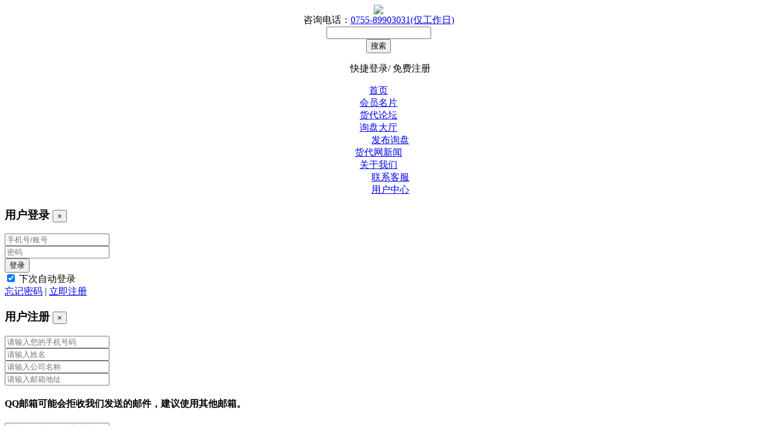

--- FILE ---
content_type: text/html;charset=utf-8
request_url: https://forwardernet.cn/showAr?id=1678166187176709
body_size: 15537
content:
<!DOCTYPE html PUBLIC "-//W3C//DTD XHTML 1.0 Transitional//EN" "http://www.w3.org/TR/xhtml1/DTD/xhtml1-transitional.dtd">
<html xmlns="http://www.w3.org/1999/xhtml">
<head>
    <meta charset="utf-8">
    <!--<meta http-equiv="X-UA-COMPATIBLE" CONTENT="IE=edge,chrome=1">
    <meta name="viewport" content="width=device-width,initial-scale=1,maximum-scale=1,user-scalable=no">-->
    <meta name="renderer" content="webkit" />
    <title>著名货代公司倒闭！亚洲顶级初创货代公司宣布关门停运！-货代网</title>
    <meta name="description" content="货代网是一个专业的货代报价平台，对接包含机场物流、外贸货运等全球货代和货主，由资深物流从业员设计，满足货主和货代之间的准确询价报价要求。涵盖全国海运，散货，空运，拖车，仓储等业务。用户间可以通过平台在线上发布询价和报价，不需要经平台交易，如接受报价就可以直接联系对方线下交易。不设会员制，不需会员费，更不需要年费。只需要一个货代币就可以发布报价或获取报价人详细联系方式。" />
    <meta name="keywords" content="著名货代公司倒闭！亚洲顶级初创货代公司宣布关门停运！,货代网" />
    <!-- Bootstrap -->
    <link href="https://cdn2.forwardernet.cn/assets/js/vendors/bootstrap/css/bootstrap.css" rel="stylesheet">
    <link href="https://cdn2.forwardernet.cn/assets/js/vendors/font-awesome/css/font-awesome.css" rel="stylesheet">
    <link rel="stylesheet" media="screen" href="https://cdn2.forwardernet.cn/assets/skin/pc_theme/defalut/css/index.css" />
    <link rel="stylesheet" media="screen" href="https://cdn2.forwardernet.cn/assets/skin/pc_theme/defalut/css/global.css?v=202203092" />
    <link rel="stylesheet" media="screen" href="https://cdn2.forwardernet.cn/assets/skin/pc_theme/defalut/css/editor.css" />
    <!-- <link rel="stylesheet" media="screen" href="https://cdn2.forwardernet.cn/assets/skin/pc_theme/defalut/css/articles.css" /> -->
    <link rel="stylesheet" media="screen" href="https://cdn2.forwardernet.cn/assets/skin/pc_theme/defalut/css/articles.css" />
    <link rel="stylesheet" media="screen" href="https://cdn2.forwardernet.cn/assets/js/vendors/baidu/share/css/jsmodern-1.1.1.min.css" />
    <!--<link type="text/css" rel="stylesheet" href="assets/js/vendors/cropper/cropper.min.css" />
    <link href="assets/js/vendors/jHsDate/css/jHsDate.css" type="text/css" rel="stylesheet" /> -->
    <!-- HTML5 shim and Respond.js for IE8 support of HTML5 elements and media queries -->
    <!-- WARNING: Respond.js doesn't work if you view the page via file:// -->
    <!--[if lt IE 9]>
    <script src="http://cdn.bootcss.com/html5shiv/3.7.2/html5shiv.min.js"></script>
    <script src="http://cdn.bootcss.com/respond.js/1.4.2/respond.min.js"></script>
    <![endif]-->
    <link type="image/x-icon" rel="icon" href="https://cdn2.forwardernet.cn/assets/images/favicon.ico" />
    <script type='text/javascript' src="https://cdn2.forwardernet.cn/assets/skin/pc_theme/defalut/js/sea.js"></script>
    <script type='text/javascript' src="https://cdn2.forwardernet.cn/assets/skin/pc_theme/defalut/js/sea.config.js"></script>
    <script type='text/javascript' src="https://cdn2.forwardernet.cn/assets/js/jquery.min.js"></script>
    <script type='text/javascript' src="https://cdn2.forwardernet.cn/assets/js/xjjs.js"></script>
    <script type='text/javascript' src="https://cdn2.forwardernet.cn/assets/js/jquery.deserialize.js"></script>
    <script type='text/javascript' src="https://cdn2.forwardernet.cn/assets/js/vendors/bootstrap/js/bootstrap.min.js"></script>
    <script type='text/javascript' src="https://cdn2.forwardernet.cn/assets/js/vendors/layui/layui.all.js"></script>
    <script type='text/javascript' src="https://cdn2.forwardernet.cn/assets/js/model.js"></script>
    <script type='text/javascript' src="https://cdn2.forwardernet.cn/assets/js/search.js"></script>
    <script type='text/javascript' src="https://cdn2.forwardernet.cn/assets/js/jquery.imgscroll.min.js"></script>
    <script type='text/javascript' src="https://cdn2.forwardernet.cn/assets/js/vendors/baidu/share/js/jquery-3.2.1.min.js"></script>
    <script type='text/javascript' src="https://cdn2.forwardernet.cn/assets/js/vendors/baidu/share/js/jsmodern-1.1.1.min.js"></script>
	<script type='text/javascript' src="https://cdn2.forwardernet.cn/assets/static/js/jquery.qrcode.min.js"></script>
    <script type='text/javascript' src="https://cdn2.forwardernet.cn/assets/js/global.js"></script>
    
</head>
<style type="text/css">
</style>
<body class="user-index">
<div class="top-common-nav header" style="text-align: center;">
	<nav class="">
		<div class="container">
			<div class="row headTop">
    <div class="col-sm-3 clear">
        <a href="/">
        <div class="logo">
            <img src="https://cdn2.forwardernet.cn/assets/skin/pc_theme/defalut/4.0/logo0527.png">
        </div>
        </a>
    </div>
    <div class="col-sm-9 clear">
        <div>
            <div class="row">
                <div class="hottel">
                    咨询电话：<a href="tel:075528288725">0755-89903031(仅工作日)</a>
                </div>
                <div class="search">
                        <div class="row search-modular">
                            <div class="search-input">
                                <input class="" id="sorttop" name="sort" value="" />
                            </div>
                            <div class="search-btn">
                                <button class="fa fa-search btn main-search item-button"
                                    type="text" onclick="searchall();">搜索</button>
                            </div>
                        </div>
                </div>

                <div class="user-center">
                    <ul class="user-center-menu">
                                    <a class="btn-default mr-3 showLogin" id="collect-button"
                                        data-toggle="modal" data-target="#login" role="button">快捷登录</a>/
                                    <a class="ml-3 showRegister" data-toggle="modal" data-target="#reg"
                                        role="button">免费注册</a>
                    </ul>
                    
                </div>
            </div>

        </div>
    </div>
</div>
<script type="text/javascript">
    function searchall() {
       var sorttop = $("#sorttop").val();
       window.location.href = "/tag/all/" +sorttop;
    }

</script><div class="col-xs-12 title_nav">
    <div class="title_nav4"><a href="/" target="_blank"><span>首页</span></a></div>
    <span class="title_navline"></span>
    <div class="title_nav4"><a href="/forwarderuserlist" target="_blank"><span>会员名片</span></a></div>
    <span class="title_navline"></span>
    <div class="title_nav4"><a href="/chatroom" target="_blank"><span>货代论坛</span></a></div>
    <span class="title_navline"></span>
    <div class="title_nav1">
        <dt><a href="/xunjiasearch?title=haiyunzg" target="_blank"><span>询盘大厅</span></a></dt>
        <dd><a href="/question/add" target="_blank"><span>发布询盘</span></a></dd>
    </div>
    <span class="title_navline"></span>
    <div class="title_nav4"><a href="/newslist" target="_blank"><span>货代网新闻</span></a></div>
    <span class="title_navline"></span>
    <div class="title_nav1">
        <dt><a href="/aboutUs" target="_blank">关于我们</a></dt>
        <dd><a href="/contactService"><span>联系客服</span></a></dd>
    </div>
    <span class="title_navline"></span>
    <!-- 
    <div class="title_nav2">
        <dt></dt>
        <dd><a href="/ucenter/wxscanpay" target="_blank"><span>购买会籍</span></a></dd>
    </div>
    <span class="title_navline"></span> -->
    
    <div class="title_nav1">
        <!-- <dt><a href="/ucenter/wxscanpay" target="_blank"><span>购买付费会员</span></a></dt> -->
        <dd><a href="/ucenter/account/" target="_blank"><span>用户中心</span></a></dd>
    </div>
</div>		</div>
	</nav>
</div>
<div class="modal fade login"  data-backdrop="false"  data-backdrop="false" id="loginModal">
        <div class="modal-dialog login animated">
            <div class="modal-content loginBox1">
                <div class="modal-header">
                    <h3 class="text-center">用户登录
                    <button type="button" class="close" data-dismiss="modal" aria-hidden="true">&times;</button></h3>
                </div>
                <div class="modal-body">
                    <div class="box">
                        <div class="content">
                            <div class="form">
                                    <form role="form" id="myloginForm" name="loginForm" action="/ucenter/ajaxlogin" method="POST" onsubmit="return false;">
                                        <input type="hidden" name="redirectUrl" value="">
                                        <div class="form-group ">
                                            <input type="text" class="form-control" name="username"  required placeholder="手机号/账号" value="" >
                                        </div>
                                        <div class="form-group ">
                                            <input type="password" class="form-control" name="password" required placeholder="密码">
                                        </div>
                                        <div class="form-group ">
                                            <div class="verify-wrap" id="verify-wrap2"></div>
                                            </div>
                                        <div class="form-group">
                                              <button type="submit" id="login-btn" class="btn btn-primary btn-block btn-lg">登录</button>
                                        </div>
                                        <div class="form-group clearfix">
                                            <div class="checkbox pull-left">
                                               <div class="checkbox icheck-primary">
                                                  <input type="checkbox" checked id="primary" />
                                                  <label for="primary">下次自动登录</label>
                                            </div>
                                            </div>
                                            <div class="pull-right logonhandover pl20 pr20"><a class="showForget" href="#">忘记密码</a> | <a class="showRegister" href="#">立即注册</a></div>
                                        </div>
                                    </form>
                            </div>
                        </div>
                    </div>
                </div>
            </div>
            <div class="modal-content registerBox">
                <div class="modal-header">
                    <h3 class="text-center">用户注册
                    <button type="button" class="close" data-dismiss="modal" aria-hidden="true">&times;</button></h3>
                </div>
                <div class="modal-body">
         
                <div class="box bg-white login-wrap content " data-backdrop="false" >
                <h1 class="h4 text-center text-muted login-title" style="display:none;">创建新账号</h1>
                <form role="form" id="registerForm" action="/member/addUser.json" method="post" onsubmit="return false;">
                    <input type="hidden" name="invite" value="">
                    <div class="form-group ">
                        <input type="text" class="form-control" name="username" id="phoneNumber" value="" required placeholder="请输入您的手机号码" >
                    </div>
                    <div class="form-group">
                        <input  class="form-control" name="nickName" id="nickName" required placeholder="请输入姓名">
                    </div>
                    <div class="form-group">
                        <input  class="form-control" name="trueName" id="trueName" required placeholder="请输入公司名称">
                    </div>
                    <div class="form-group">
                        <input  class="form-control" name="userEmail" id="userEmail"  onchange="usernamecheck('userEmail');" required placeholder="请输入邮箱地址">
                        <h4 class="mt-10">QQ邮箱可能会拒收我们发送的邮件，建议使用其他邮箱。</h4>
                    </div>
                    <div class="form-group">
                        <input type="password" class="form-control" name="password" id="password" required placeholder="密码（不少于 6 位且只能包含英文字母、数字）">
                    </div>
                    <div class="form-group">
                         <div class="verify-wrap" id="verify-wrap"></div>
                    </div>
                    <div class="form-group">
                        <div class="input-group">
                            <input type="text" name="mobilecode" id="mobilecode" class="form-control mobilecode" autocomplete="new-text" placeholder="手机验证码">
                            <input type="hidden" id="verifytime" value="" />
                            <div class="input-group-addon reg-user" id="addMobileCode"><a style="cursor:pointer">获取验证码</a></div>
                        </div>
                    </div>
                    <div class="form-group">
                        <input type="checkbox" required="required" id="RegisterGobal" /> <label for="RegisterGobal">同意并接受<a href="#" target="_blank" data-toggle="modal" data-target="#register_license_modal" style="color: #FE7800;">《货代网用户服务协议》</a>
                    </label>
                    </div>
                    <div class="form-group">
                        <!-- <button type="button" id="register-read" class="btn btn-primary btn-block btn-lg" data-toggle="modal" data-target="#register_license_modal">注册</button> -->
                        <button type="submit" id="register-btn1" class="btn btn-primary btn-block btn-lg">注册</button>
                    </div>
                    <div class=""><a class="showForget" href="#">忘记密码</a> | <a class="showLogin" href="#">立即登录</a><span style="float: right;">注册后请进入个人中心完善个人资料</span></div>
                </form>
            </div>
        </div>
    </div>
            <div class="modal-content forget_password">
                <div class="modal-header">
                    <h3 class="text-center">重置密码
                    <button type="button" class="close" data-dismiss="modal" aria-hidden="true">&times;</button></h3>
                </div>
                <div class="modal-body">


                    <div class="box bg-white login-wrap content "   data-backdrop="false"  id="myforgetMobileModal">
                    <form role="form" name="loginForm" action="/forget_password/update_password" id="forgetForm"  method="POST" onsubmit="return false;">
                        <input type="hidden" name="_token" value="">

                        <div class="form-group ">
                            <input type="text" class="form-control" id="forgetusername" name="username" required placeholder="请填写11位手机号码" />
                        </div>
                        
                        <div class="form-group ">
                            <input type="password" class="form-control" id="forgetpassword" name="password" required placeholder="新密码（不少于 6 位且只能包含英文字母、数字）" />
                        </div>
                        <div class="form-group ">
                            <div class="verify-wrap" id="verify-wrap3"></div>
                        </div>
                        <div class="form-group">
                            <div class="input-group">
                                <input type="text" id="code" name="code" class="form-control mobilecode" autocomplete="new-text" placeholder="手机验证码">
                                <input type="hidden" id="verifytime1" value="" />
                                <div class="input-group-addon reset-password" id="addMobileCode1"  style="cursor:pointer">获取验证码</div>
                            </div>
                        </div>
                        <div class="form-group">
                            <button type="submit" id="forgetbtn" class="btn btn-primary btn-block btn-lg">提 交</button>
                        </div>
                            <div class=""><a class="showLogin" href="#">立即登录</a> | <a class="showRegister" href="#">立即注册</a></div>
                    </form>
                </div>
                </div>
            </div>
        </div>
    </div>
   
    
            <div class="modal fade bs-example-modal-sm" id="myMobileModal"  data-backdrop="false" tabindex="-1" role="dialog" aria-labelledby="mySmallModalLabel">
        <div class="modal-dialog modal-sm" role="document">
            <div class="modal-content">
                <div class="modal-header">
                    <button type="button" class="close" data-dismiss="modal" aria-label="Close">
                        <span aria-hidden="true">&times;</span>
                    </button>
                    <h4 class="modal-title" id="myModalLabel">获取手机验证码</h4>
                </div>
                <div class="modal-body">
                    <div class="input-group">
                        <input type="text" class="form-control input-lg captcha" name="captcha" id="exampleInputAmount" placeholder="右侧验证码">
                        <div class="input-group-addon" style="padding: 0px;background-color: #fff;"><a href="javascript:void(0);" id="regCaptcha"><img src=""></a></div>
                    </div>
                </div>
                <div class="modal-footer">
                    <button type="button" class="btn btn-default" data-dismiss="modal">关闭</button>
                    <button type="submit" class="btn btn-primary mobilecod-btn1" id="mobilecod-btn1">免费获取</button>
                </div>
            </div>
        </div>
    </div>
   
     <script type="text/javascript">

         function addmobilecode(){
            if($("#phoneNumber").val()!==""){
        var username=$("#phoneNumber").val();
        var captcha=$("#exampleInputAmount").val();
        $.ajax({
            url: '/ucenter/mobilecode?' + Math.random(),
            data: {'username': username,'captcha': captcha},
            dataType: "json",
            type :  "POST",
            cache : false,
            async: false,
            success: function(ret){
                if(ret.code==0){
                    $('#myMobileModal').modal('hide');
                    layer.msg('验证码已发送您的手机上，请查收！', {icon: 1});
                    return false;
                }else{
                    layer.msg(ret.message, {icon: 2});
                    new_src = '/captcha/default?'+Math.random();
                    $("#regCaptcha").find("img").attr("src",new_src);
                    $(".captcha").val("");
                }
            },
            error: function(ret) {alert(ret.message);},
            complete: function(ret) {} 
        });}
        else if($("#username").val()!==""){
        var username=$("#username").val();
        var captcha=$("#exampleInputAmount").val();

        $.ajax({
            url: '/forget_password/getbackcode?' + Math.random(),
            data: {'username': username,'captcha': captcha},
            dataType: "json",
            type :  "POST",
            cache : false,
            async: false,
            success: function(ret){
                if(ret.code==0){
                    $('#myMobileModal').modal('hide');
                    layer.msg('验证码已发送您的手机上，请查收！', {icon: 1});
                    return false;
                }else{
                    layer.msg(ret.message, {icon: 2});
                    new_src = '/captcha/default?'+Math.random();
                    $("#regCaptcha").find("img").attr("src",new_src);
                    $(".captcha").val("");
                }
            },
            error: function(ret) {alert(ret.message);},
            complete: function(ret) {}
        });
    }
    }
    </script>
     <script type="text/javascript">
        $("#reloadCaptcha").click(function(){
        new_src = '/captcha/default?'+Math.random();
        $(this).find("img").attr("src",new_src);
    });
        $("#regCaptcha").click(function(){
        new_src = '/captcha/default?'+Math.random();
        $(this).find("img").attr("src",new_src);
    });
    $("#forgetbtn").on("click",function(event){
                    $.ajax({
                        url: "/forget_password/update_password?" + Math.random(),
                        xhrFields: {withCredentials: true}, 
                        crossDomain: true,
                        data: $('#forgetForm').serialize(),
                        dataType: "json",
                        type :  "POST",
                        cache : false,
                        async: false,
                        success: function(ret){
                            if (ret.code >= 0) {
                               layer.msg('密码已重置，请重新登录', {icon: 1});
                               // location.reload();
                                return false;
                            } else {
                               layer.msg(ret.message, {icon: 2});
                                new_src = '/captcha/default?'+Math.random();
                                $(this).find("img").attr("src",new_src);
                                $(".captcha").val("");
                                return false;
                            }
                        },
                        error: function(ret) {alert(ret.message);},
                        complete: function(ret) {}
                    });
    });
  $("#verify_code1").on("click",function(event){
        var time=$("#verifytime").val();
        var username = $("#userEmail").val();
        if(time < 60  && time>0){
            layer.msg(time+'秒后再试', {icon: 2});
            return false;
        }
        if(username==""){
            layer.msg('请输入账号', {icon: 2});
            return false;
        }else{
            if(username.length>0){
                if(/^([a-zA-Z0-9]+[_|\_|\.]?)*[a-zA-Z0-9]+@([a-zA-Z0-9]+[_|\_|\.]?)*[a-zA-Z0-9]+\.[a-zA-Z]{2,3}$/.test(username)){
                    $(this).closest('div').removeClass('has-error').addClass('has-success');
                }else{
                    $(this).closest('div').removeClass('has-success').addClass('has-error');
                }
            }else{
                $(this).closest('div').removeClass('has-success').addClass('has-error');
            }
        }
        // if($("#captcha").val()==""){
        //     $("#captcha").closest('div').removeClass('has-success').addClass('has-error');
        //     return false;
        // }
        if(time=="" || time==0){
            var count = 60;
            var countdown = setInterval(CountDown, 1000);
            function CountDown() {
                $("#verifytime").val(count);
                $("#verify_code1").html(count + " 秒后");
                $("#verify_code1").html("获取验证码");
                    $.ajax({
                        url: "/ucenter/mailcode?" + Math.random(),
                        xhrFields: {withCredentials: true}, 
                        crossDomain: true,
                        data: {"username":username},
                        dataType: "json",
                        type :  "POST",
                        cache : false,
                        async: false,
                        success: function(ret){
                            if (ret.code >= 0) {
                                layer.msg(ret.message, {icon: 1});
                                return false;
                            } else {
                            layer.msg(ret.message, {icon: 2});
                                new_src = '/captcha/default?'+Math.random();
                                $(this).find("img").attr("src",new_src);
                    $(".captcha").val("");
                                return false;
                            }
                        },
                        error: function(ret) {alert(ret.message);},
                        complete: function(ret) {}
                    });
                    clearInterval(countdown);
                
                    count--;
            }
        } 
        
    });
  
  //手机Register提交
  var emailbtn = true;
   
     $("#register-btn1").on("click", function(){
        if (emailbtn) {
        if($("#RegisterGobal").is(':checked') ){
        var username=$("#phoneNumber").val();
        var password=$("#password").val();
        var nickName=$("#nickName").val();
        var invite=$("#invite").val();
        var mobilecode=$("#mobilecode").val();
        var trueName=$("#trueName").val();
        var userEmail = $("#userEmail").val();
        if(!nickName || nickName.length < 2 || nickName.length > 10){
            layer.msg('请输入姓名，长度大于2-10字', {icon: 2});
            $("#nickName").focus();
            return false;
        }
        if(!trueName || trueName.length < 6 || trueName.length > 30){
            layer.msg('请输入公司全称，长度大于6-30字', {icon: 2});
            $("#trueName").focus();
            return false;
        }
        var regEmail = !/^([A-Za-z0-9_\-\.])+\@([A-Za-z0-9_\-\.])+\.([A-Za-z]{2,4})$/.test(userEmail);
        if(!userEmail || regEmail){
            layer.msg('请输入正确的E-mail', {icon: 2});
            $("#userEmail").focus();
            return false;
        }
        if(password.length>=6){ 
            if(!/^(?=.*[A-Za-z])(?=.*\d)[A-Za-z\d]{6,18}$/.test(password)){
                $("#password").closest('div').removeClass('has-success').addClass('has-error');
                layer.msg('密码只能包含英文字母、数字', {icon: 2});
                $("#password").focus();
                return false;
            }else{
                $("#password").closest('div').removeClass('has-error').addClass('has-success');
            }
        }else{
            $("#password").closest('div').removeClass('has-success').addClass('has-error');
                layer.msg('密码长度需大于6位', {icon: 2});
            $("#password").focus();
            return false;
        }
        $.ajax({
            type:"POST",
            url: "/ucenter/addMobileUser?" + Math.random(),
            xhrFields: {withCredentials: true}, 
            crossDomain: true,
            // data: {"username":username,"password":password,"invite":invite,'mobilecode':mobilecode,'usertype':1,'trueName':trueName},
            data: {"username":username,"password":password,"userEmail":userEmail,"invite":invite,'mobilecode':mobilecode,'usertype':1,'trueName':trueName,'nickName':nickName},
            dataType:"json",
            cache : false,
            async: false, //ajax方法外可以调用变量
            success: function(ret){
                if(ret.code==0){
                            layer.msg(ret.message, {icon: 1});
                                location.reload();
                    return false;
                }else{
                            layer.msg(ret.message, {icon: 2});
                                new_src = '/captcha/default?'+Math.random();
                                $(this).find("img").attr("src",new_src);
                    $(".captcha").val("");
                    return false;
                }
            },
                        error: function(ret) {alert(ret.message);},
                        complete: function(ret) {}      
        });}else{
    layer.alert('请阅读并确认相关服务条款', {title: '提示'}); }
        return false;
    }else{
    layer.alert('输入的邮箱已注册过', {title: '提示'}); }
        return false;
    });
            </script>
              <script type='text/javascript' src="https://cdn2.forwardernet.cn/assets/js/jq-slideVerify.js" charset="utf-8"></script>
    <script type="text/javascript">
        $(function(){
            var SlideVerifyPlug = window.slideVerifyPlug;
            var slideVerify = new SlideVerifyPlug('#verify-wrap',{
                wrapWidth:'390px',//设置 容器的宽度 ，默认为 350 ，也可不用设，你自己css 定义好也可以，插件里面会取一次这个 容器的宽度
                initText:'请按住滑块，拖动到最右边',  //设置  初始的 显示文字
                sucessText:'验证通过',//设置 验证通过 显示的文字
                getSucessState:function(res){
                    //当验证完成的时候 会 返回 res 值 true，只留了这个应该够用了 
                    console.log(res);
                }
            });

            var regClick = true;

           $("#addMobileCode").on("click",function(event){


            if($("#phoneNumber").val()!==""){
        var username=$("#phoneNumber").val();
        var captcha=$("#exampleInputAmount").val();
        if (slideVerify.slideFinishState) {

            if(!regClick) {

                return;
            }

            regClick = false;

            $(".reg-user").attr("disabled","disabled");
            setTimeout(function(){
                $(".reg-user").css("opacity","0.8");
            },1000)

            var time = 90;
            var set = setInterval(function(){
                $(".reg-user").html("("+--time+")秒后重新获取");
            }, 1000);

            setTimeout(function(){
                regClick = true;
                $(".reg-user").attr("disabled",false).html("重新获取验证码");
                clearInterval(set);
            }, 90000);


        $.ajax({
            url: '/ucenter/mobilecode?' + Math.random(),
            data: {'username': username,'captcha': captcha},
            dataType: "json",
            type :  "POST",
            cache : false,
            async: false,
            success: function(ret){
                if(ret.code==0){
                    // $('#myMobileModal').modal('hide');
                    layer.msg(ret.message, {icon: 1});
                    // slideVerify.resetVerify();
                    return false;
                }else{
                    regClick = true;
                    clearInterval(set);
                    layer.msg(ret.message, {icon: 2});
                    slideVerify.resetVerify();
                }
            },
            error: function(ret) {alert(ret.message);},
            complete: function(ret) {} 
        });
    }else{
        layer.msg("请按住滑块，拖动到最右边", {icon: 2});
    }
}else{
    layer.mgs("请输入您的手机号码", {icon: 2});
}
        });
            var slideVerify2 = new SlideVerifyPlug('#verify-wrap2',{
                wrapWidth:'390px',//设置 容器的宽度 ，默认为 350 ，也可不用设，你自己css 定义好也可以，插件里面会取一次这个 容器的宽度
                initText:'请按住滑块，拖动到最右边',
                sucessText:'验证通过',
            });
         //   $(" input[ name='redirectUrl' ] ").val(getQueryString("redirectUrl"));

            $("#login-btn").on("click",function(event){
                if (slideVerify2.slideFinishState) {
                    $.ajax({
                        url: "/ucenter/ajaxlogin?v=" + Math.random(),
                        xhrFields: {withCredentials: true}, 
                        crossDomain: true,
                        data: $('#myloginForm').serialize(),
                        dataType: "json",
                        type :  "POST",
                        cache : false,
                        async: false,
                        success: function(ret){
                            if (ret.code >= 0) {
                                if(ret.url != "/") {
                                    location.href = ret.url;
                                } else {
                                    location.reload();
                                }


                                return false;
                            } else {
                            	layer.msg(ret.message, {icon: 2});
                                slideVerify.resetVerify();
                                return false;
                            }
                        },
                        error: function(ret) {alert(ret.message);slideVerify.resetVerify();},
                        complete: function(ret) {}
                    });
                    }
    });


             var slideVerify3 = new SlideVerifyPlug('#verify-wrap3',{
                wrapWidth:'390px',//设置 容器的宽度 ，默认为 350 ，也可不用设，你自己css 定义好也可以，插件里面会取一次这个 容器的宽度
                initText:'请按住滑块，拖动到最右边',
                sucessText:'验证通过',
            });


             var reClick = true;

            $("#addMobileCode1").on("click",function(event){
                if (slideVerify3.slideFinishState) {
                     var username=$("#forgetusername").val();

                     if(!reClick) {
                         console.log("不可点击")
                         return;
                     }
                     reClick = false;

                    $(".reset-password").attr("disabled","disabled");
                    setTimeout(function(){
                        $(".reset-password").css("opacity","0.8");
                    },1000)
                    var time = 90;
                    var set=setInterval(function(){

                        $(".reset-password").html("("+--time+")秒后重新获取");
                    }, 1000);
                    setTimeout(function(){
                        reClick = true;
                        $(".reset-password").attr("disabled",false).html("重新获取验证码");
                        clearInterval(set);
                    }, 90000);

                    $.ajax({
                        url: '/forget_password/getbackcode?' + Math.random(),
                        data: {'username': username},
                        dataType: "json",
                        type :  "POST",
                        cache : false,
                        async: false,
                        success: function(ret){
                            if(ret.code==0){
                                layer.msg(ret.message, {icon: 1});
                                return false;
                            }else{
                                reClick = true;
                                clearInterval(set);
                                layer.msg(ret.message, {icon: 2});
                                slideVerify.resetVerify();
                                return false;
                            }
                        },
                        error: function(ret) {alert(ret.message);slideVerify.resetVerify();},
                        complete: function(ret) {}
                    });
                    }
    });
        });
function usernamecheck(argument) {
    if (argument!=null) {
        var username = $("#"+argument).val();
   $.ajax({
                        url: "/ucenter/checkuseremail?" + Math.random(),
                        data: {'username': username},
                        dataType: "json",
                        type :  "POST",
                        cache : false,
                        async: false,
                        success: function(ret){
                            if(ret.code==0){
                                $("#"+argument).css("borderColor", '#00FF00');
                                emailbtn = true;
                                return false;
                            }else{
                                $("#"+argument).css("borderColor", '#db2029');
                                emailbtn = false;
                                return false;
                            }
                        },
                        complete: function(ret) {}
                    });
   }

}
    </script>


<script type='text/javascript'
	src="https://cdn2.forwardernet.cn/assets/js/legalstatement.js"></script>
<script type='text/javascript'
	src="https://cdn2.forwardernet.cn/assets/js/useragreement1.js"></script>
<script type='text/javascript'
	src="https://cdn2.forwardernet.cn/assets/js/forwardercurrency.js"></script>
<script type='text/javascript'>

	$(".showRegister").on("click", function () {
		$(".registerBox").show();
		$(".login-footer").hide();
		$(".loginBox1").hide();
		$(".register-footer").show();
		$("#loginModal").modal();
		$(".forget-footer").hide();
		$(".forget_password").hide();
	});

	$(".showLogin").on("click", function () {
		$(".loginBox1").show();
		$(".login-footer").show();
		$(".register-footer").hide();
		$(".registerBox").hide();
		$(".forget-footer").hide();
		$(".forget_password").hide();
		$("#loginModal").modal();
	});
	$(".showForget").on("click", function () {
		$(".forget-footer").show();
		$(".forget_password").show();
		$(".login-footer").hide();
		$(".loginBox1").hide();
		$(".register-footer").hide();
		$(".registerBox").hide();
		$("#loginModal").modal();
	});

</script>
<script type="text/javascript">
	// window.onload = function () {
	// 	//褰撴粴鍔ㄦ潯婊氬姩鍒板簳鏃朵娇琛ㄥ崟椤瑰彲鐢�
	// 	var info = document.getElementById("useragreement");
	// 	var inputs = document.getElementById("RegisterGobal");
	// 	var btn = document.getElementById("register-btn1");
	// 	var btn_disabled = document.getElementById("register-read");
	// 	btn_disabled.innerText = "璇烽槄璇诲畬鍗忚";
	// 	info.onscroll = function () {
	// 		let mvH = parseInt(info.scrollHeight - info.scrollTop -info.clientHeight);
	// 		console.log(info.scrollHeight - info.scrollTop, info.clientHeight,mvH);
	// 		if (mvH < 100) {
	// 			inputs.disabled = false;
	// 			inputs.checked = true;
	// 			btn.disabled = false;
	// 			btn.style.display = 'block';
	// 			btn_disabled.style.display = 'none';
	// 		}
	// 	}
	// }
</script>

<div class="top-alert clearfix text-center">
	<!--[if lt IE 9]>
	<div class="alert alert-danger topframe" role="alert">鎮ㄧ殑娴忚鍣ㄥお鏃т簡</strong>锛岃鍗囩骇娴忚鍣ㄥ悗浜彈瀹屾暣浣撻獙
		<a target="_blank" class="alert-link" href="http://browsehappy.com"  rel="nofollow">绔嬪嵆鍗囩骇</a>
	</div>
	<![endif]-->
</div>
<div class="wrap">
    <div class="container">
                <div class="col-xs-12 mb-10 plr0 breadcrumbtitle">
                    <div class="row">
                        <div class="col-xs-4">
                            <p>
                                您所在的位置：<a href="/">首页</a> >  <a href="/newslist">业内观点</a> > 正文
                            </p>
                        </div>
                        <div class="col-xs-4 text-center">
                        </div>
                        <div class="col-xs-4 text-right">
                            <h1>正文</h1>
        
                        </div>
                    </div>
                </div>
            <div class="col-xs-12 col-md-9">
                <div class="col-xs-12 caiyun-abouts">
                    <div class="col-xs-12 plr0 mt-10">
                        <h3 class=""><strong style=" word-break: break-all;">著名货代公司倒闭！亚洲顶级初创货代公司宣布关门停运！ </strong></h3>
                    <div class="col-xs-6 plr0 essaylist_author1 mt-10">
                        <span class=" ">
                              05月26日 12:00:24
                            <!-- <span class="img"><i class="fa fa-eye fa-1.5x">  &nbsp;1759</i></span> -->
                    </div>
                        <div class="floatright action-share">
                                      <div class="col-xs-2 plr0">
                                      </div>
                            <div class="floatright box-share">
                                <!-- <di="share-douban">豆瓣分享</div> -->
                                <div id="share-qrcode" title="二维码分享"></div>
                                <div id="share-qzone" title="QQ空间分享"></div>
                                <div id="share-sina" title="新浪微博分享"></div>
                                <div id="share-qq" title="QQ好友分享"></div>
                            </div>
                        </div>
                    </div>
                                       <div class="col-xs-12 plr0">
                        <!-- <div class=" "><a  href="https://www.forwardernet.com/meetRegister?meetid=112302"><img src="https://cdn2.forwardernet.cn/one-on-one/2023121101/emailbanner2.jpg"></a></div> -->
                            <p>
	<span style="font-size:16px;font-family:&quot;"><span style="font-size:16px;font-family:&quot;">据业内消息人士透露，印度著名的数字货运代理“Freightwalla”已经停止了所有业务运营，该公司成为众多失败的初创企业之一。目前公司关闭，所有员工已全部解雇。</span></span>
</p>
<p>
	<p>
		<span style="font-size:16px;font-family:&quot;"><span style="font-size:16px;font-family:&quot;">总部位于孟买的Freightwalla于2016年由三位崭露头角的科技企业家组成的团队创立，创始人兼首席执行官Sanjay Bhatia是业界的代表人物。该公司曾是亚太地区排名前十的顶级货代初创公司。</span></span>
	</p>
	<p>
		<span style="font-size:16px;font-family:&quot;"><span style="font-size:16px;font-family:&quot;">“创始人一直在寻找兼并机会，但未能成功，之后他们不再愿意自行注资，”一位消息人士说道。“他们也找不到任何新的投资者。”</span></span>
	</p>
	<p>
		<span style="font-size:16px;font-family:&quot;"><span style="font-size:16px;font-family:&quot;"><img src="https://cdn2.forwardernet.cn/assets/uploadfiles/upload/banner/20230526_115932832.jpg" alt="" /><br />
</span></span>
	</p>
	<p>
		<span style="font-size:16px;font-family:&quot;"><span style="font-size:16px;font-family:&quot;">消息人士称，对此次收购失败的是一家总部位于新加坡的科技公司。据报道称，将这家物流初创公司出售给当地一家名为CredAble的金融科技平台的谈判也破裂了，尽管取得了一定进展。</span></span>
	</p>
	<p>
		<span style="font-size:16px;font-family:&quot;"><span style="font-size:16px;font-family:&quot;">一位不愿透露姓名的Freightwalla中层管理人员愤愤不平的表示，公司管理层没有提供任何“官方”关闭理由。这位管理人员抱怨道，“我们中的许多人甚至没有获得解雇遣散费”。</span></span>
	</p>
	<p>
		<span style="font-size:16px;font-family:&quot;"><span style="font-size:16px;font-family:&quot;">Freightwalla在其网站上宣称已经获得了400万美元的A轮融资，通过与40多个国家的合作伙伴关系和60多家航运公司的优先合同安排，为2000多个客户和10000对港口提供服务。一位科技行业观察人士指出，由于货运市场形势不确定，Freightwalla的命运再次表明，投资者在为初创企业融资时开始变得更加谨慎。Freightwalla作为一家一站式数字化解决方案提供商，挑战了以关系为基础、经营方式不透明的传统货代经营模式，成为行业关注的焦点。包括印度其他公司Shipwaves、Freightbro、FreightCrate和Cogoport等，追随全球货运数字化开拓者Freightos和Flexport的脚步，价格透明和货运可视化一直是这些物流科技初创企业的核心卖点。</span></span>
	</p>
	<p>
		<span style="font-size:16px;font-family:&quot;"><span style="font-size:16px;font-family:&quot;">但消息人士称，由于资金方面的挑战，大多数公司的发展都很艰难。与此同时，印度物流巨头、全球拼箱集运商ECU Worldwide的母公司Allcargo集团否认了有关其曾为出售其快递物流部门Gati做出任何市场努力的报道。有传言称，总部位于德里的快速增长的电子商务物流平台delivery也在竞购Gati。</span></span>
	</p>
	<p>
		<span style="font-size:16px;font-family:&quot;"><span style="font-size:16px;font-family:&quot;">Allcargo在一份声明中表示：“该公司没有与任何人就此类出售进行讨论。”该公司表示：“Gati仍然是Allcargo集团重要而不可或缺的一部分，我们将继续专注于加强集团在快速增长的快递物流业务领域的地位。”</span></span>
	</p>
	<p>
		<span style="font-size:16px;font-family:&quot;"><span style="font-size:16px;font-family:&quot;">Freightwalla创立于2016年，是一家总部位于印度的国际货运代理公司，通过在线工具帮助客户管理供应链，包括即时的货运报价。这家数字货运物流初创公司与多个行业的公司合作，包括玩具、家居用品、纺织品、农产品和包装食品等制成品。公司提供跨海运输、国内外内陆货运、清关、仓储、空运等货运管理服务，结合最先进的分析、自动化和物流技术，解决国际货物运输中的低效问题。<br />
</span></span><span style="font-size:16px;font-family:&quot;"><span style="font-size:16px;font-family:&quot;">据外媒此前消息称，2019年，这家印度物流科技初创公司Freightwalla宣布完成了一笔400万美元的A轮融资，投资方包括来自美国的Amplo、FJ Labs和Rogue One Capital。</span></span>
	</p>
	<p>
		<span style="font-size:16px;font-family:&quot;">根据该公司联合创始人兼首席执行官Sanjay Bhatia当时透露，他们计划将这笔最新资金用于地域扩张和技术基础设施改善。除了Sanjay Bhatia之外，另外两位联合创始人分别是供应链管理高管Bharat Thanvi和前亚马逊和微软高管Punit Java。</span>
	</p>
	<p>
		<span style="font-size:16px;font-family:&quot;"><img src="https://cdn2.forwardernet.cn/assets/uploadfiles/upload/banner/20230526_1159437296.png" alt="" /><br />
</span>
	</p>
</p>
<p>
	<span style="font-size:16px;font-family:&quot;">该公司为企业提供了一个在线计划、预订和管理国际货运的平台。通过提供技术支持的货运代理服务，该公司希望在流程的每一个步骤都能为客户提供良好的体验，包括从计划发货，到自动化文档工作流，为客户的运营提供关键性建议。该公司声称，他们的解决方案可以将计划发货的时间减少80%，同时为客户节省了平均20%的运费。</span>
</p>
<p>
	<span style="font-size:16px;font-family:&quot;">来源:宁波航运</span>
</p> </div>
                                      <div class="col-xs-12 plr0 mt-20">
                                        <div class="line col-xs-12 plr0"></div>码字辛苦，如需转载请注明出处，谢谢。</div>
                </div>

                                <script>
                                jsModern.share({
                                    qrcode: "#share-qrcode",
                                    douban: "#share-douban",
                                    qzone: "#share-qzone",
                                    sina: "#share-sina",
                                    qq: "#share-qq"
                                });
                                </script>
                <footer class="article-footer col-xs-12">
                    <div class="article-tags">
                        <ul>
                                        <span class="article-tag"><img src="https://cdn2.forwardernet.cn/assets/skin/pc_theme/defalut/images/ad/articletag.png"></span>
                                    <a href="/tag/news/亚洲" rel="tag" data-original-title="" title="">亚洲</a>
                                    <a href="/tag/news/货代公司" rel="tag" data-original-title="" title="">货代公司</a>
                                    <a href="/tag/news/倒闭" rel="tag" data-original-title="" title="">倒闭</a>
                                    <a href="/tag/news/货代网" rel="tag" data-original-title="" title="">货代网</a>
                        </ul>
                    </div>
                </footer>
                <nav class="article-nav col-xs-12">
                    <span class="article-nav-prev"><i class="fa fa-angle-double-left"></i> <a href="/showAr?id=1678166187176708" rel="prev">巴拿马运河遇干旱危机, 允许载货量减少！更多运力被占用！</a></span>
                    <span class="article-nav-next"><a href="/showAr?id=1681758470656769" rel="next">货代网：CPKC为墨西哥-美国服务增加新的冷藏集装箱</a>  <i class="fa fa-angle-double-right"></i></span>
                </nav>
                <div class="related_top col-xs-12 plr0 mt-10">
                    <div class="related_posts"><!--<ul class="related_img">
                        </ul>-->
                        <h2>相关文章</h2>
                        <div class="relates">
                        <ul>
                                    <li><i class="fa fa-minus"></i><a href="/showAr?id=2167071035478792">货代网——航运行业2025年5月值得关注的新闻动态：  </a></li>
                                    <li><i class="fa fa-minus"></i><a href="/showAr?id=2167071035478786">货代网——航运行业2025年4月值得关注的新闻动态：</a></li>
                                    <li><i class="fa fa-minus"></i><a href="/showAr?id=2167071035478785">货代网——航运行业2025年4月值得关注的新闻动态：</a></li>
                                    <li><i class="fa fa-minus"></i><a href="/showAr?id=2160530946716418">货代网——航运行业2025年4月值得关注的新闻动态</a></li>
                                    <li><i class="fa fa-minus"></i><a href="/showAr?id=2153477528785666">货代网——航运行业2025年3月值得关注的新闻动态：</a></li>
                                    <li><i class="fa fa-minus"></i><a href="/showAr?id=2149388353180417">货代网——航运行业2025年3月值得关注的新闻动态：</a></li>
                                    <li><i class="fa fa-minus"></i><a href="/showAr?id=2146390648828674">货代网——航运行业2025年3月值得关注的新闻动态：</a></li>
                                    <li><i class="fa fa-minus"></i><a href="/showAr?id=2139446403470082">货代网——航运行业2025年3月值得关注的新闻动态</a></li>
                        </ul>
                        </div>
                    </div>       
                </div>
                <!-- <div id="respond" class="no_webshot">
                    <form action="" method="post" id="commentform">
                    <div class="comt-title">
                        <div class="comt-avatar pull-left">
                                        </div>
                        <div class="comt-author pull-left">
                        发表我的评论          </div>
                        <a id="cancel-comment-reply-link" class="pull-right" href="javascript:;">取消评论</a>
                    </div>
                    
                    <div class="comt">
                        <div class="comt-box">
                            <textarea placeholder="写点什么..." class="input-block-level comt-area" name="comment" id="comment" cols="100%" rows="3" tabindex="1" onkeydown="
                            if(event.ctrlKey&&event.keyCode==13){document.getElementById('submit').click();return false};"></textarea>
                            <div class="comt-ctrl">
                                <button class="btn btn-primary pull-right" type="submit" name="submit" id="submit" tabindex="5"><i class="fa fa-check-square-o"></i> 提交评论</button>
                                <div class="comt-tips pull-right"><input type="hidden" name="comment_post_ID" value="3326" id="comment_post_ID">
                                <input type="hidden" name="comment_parent" id="comment_parent" value="0">
                                <div class="comt-tip comt-loading" style="display: none;">正在提交, 请稍候...</div><div class="comt-tip comt-error" style="display: none;">#</div></div>
                                                    <span data-type="comment-insert-smilie" class="muted comt-smilie"><i class="fa fa-smile-o"></i> 表情</span>
                                                    <span class="muted comt-mailme"><label for="comment_mail_notify" class="checkbox inline" style="padding-top:0"><input type="checkbox" name="comment_mail_notify" id="comment_mail_notify" value="comment_mail_notify" checked="checked">有人回复时邮件通知我</label></span>
                                                </div>
                                            </div>

                                                                                <div class="comt-comterinfo" id="comment-author-info">
                                                        <h4>Hi，您需要填写昵称和邮箱！</h4>
                                                        <ul>
                                                            <li class="form-inline"><label class="hide" for="author">昵称</label><input class="ipt" type="text" name="author" id="author" value="" tabindex="2" placeholder="昵称"><span class="help-inline">昵称 (必填)</span></li>
                                                            <li class="form-inline"><label class="hide" for="email">邮箱</label><input class="ipt" type="text" name="email" id="email" value="" tabindex="3" placeholder="邮箱"><span class="help-inline">邮箱 (必填)</span></li>
                                                            <li class="form-inline"><label class="hide" for="url">网址</label><input class="ipt" type="text" name="url" id="url" value="" tabindex="4" placeholder="网址"><span class="help-inline">网址</span></li>
                                                        </ul>
                                                    </div>
                    </div>

                      </form>
                </div> -->
            </div>


                                <div class="col-md-3 col-xs-12 plr0">
                                                                    <div class="col-xs-12 plr0 index-block1">
                                       <div class="index-title-bazhu col-xs-12">
                                           <p2>货代网新闻</p2>
                                   <a href="/essaylist"><p2>更多</p2></a>
                                       </div>
                                                                               </div>                                </div>
        </div>
    </div>


<script type="text/javascript">
var timeoutID;
$(document).ready(function () {
    timeoutID = setTimeout("loadimgwait()", 1000);
});
function loadimgwait() {
            $("#share-qrcode").css("background-image","url(/assets/js/vendors/baidu/share/images/wechat.png)");
            $("#share-qzone").css("background-image","url(/assets/js/vendors/baidu/share/images/qzone.png)");
            $("#share-sina").css("background-image","url(/assets/js/vendors/baidu/share/images/sina.png)");
            $("#share-qq").css("background-image","url(/assets/js/vendors/baidu/share/images/qq.png)");
            $(".imgwait").each(function(index, element) {
                var srcurl = $(this).attr("data-src");
                $(this).attr("src",srcurl);
            });
            clearTimeout(timeoutID);
}
    function logintip() {
            $(".loginBox1").hide();
            $(".login-footer").hide();
            $(".register-footer").show();
            $(".registerBox").show();
            $(".forget-footer").hide();
            $(".forget_password").hide();
            $("#loginModal").modal();
    }
</script>
<script type="text/javascript"> seajs.use('loginbox', function(loginbox){}); </script>
<script type="text/javascript"> seajs.use('index', function(index){}); </script>
<script type="text/javascript"> seajs.use('main', function(main){}); </script>



<footer id="footer">
  <div class="container">

    <!--  <div class="text-center mb-20">
<div class=""><span  style="float: left;">友情链接</span> <span style="float: right;">欢迎友情链接</span></div>
    <div class="col-xs-12 line"></div>
           <br /> <a href="http://www.fjtd-logistics.com/"  rel="nofollow">国际货代</a>
           
        </div> -->
    <div class="text-center">
      <a target="_blank" href="http://www.beian.gov.cn/portal/registerSystemInfo?recordcode=44030702003091"
        rel="nofollow">
        <p><img src="https://cdn2.forwardernet.cn/assets/skin/pc_theme/defalut/images/gongan.png"
            style="height: 17px;" />粤公网安备 44030702003091号</p>
      </a>
      <a href="https://beian.miit.gov.cn/" rel="nofollow" target="_blank" id="BeiAnHao">粤ICP备19044793号</a>
      <span class="span-line">|</span>
      增值电信业务经营许可证(信息服务业务)：
      <a href="http://beian.miit.gov.cn/" rel="nofollow" target="_blank" id="BeiAnHao">粤B2-20200522</a>
    </div>

    <script>
      var yuming = window.location.host;
      if (yuming == "www.forwardernet.com" || yuming == "forwardernet.com") {
        document.getElementById("BeiAnHao").innerHTML = "粤ICP备19044793号";
      }
      else if (yuming == "www.forwardernet.cn" || yuming == "forwardernet.cn") {
        document.getElementById("BeiAnHao").innerHTML = "粤ICP备19044793号";
      }
    </script>
    <div class="copyright" id="c2018">
    </div>
    <div class="copyright">
      <!-- 公司名称:深圳市运财童子科技有限公司 -->
      <!-- 联系地址:广东省深圳市龙岗区龙城街道风临国际2308 -->
      <!-- 电话:075528288725 -->
    </div>
  </div>
  <div style="display: none;">
    <script>
      (function () {
        var now = new Date().getFullYear();
        $("#c2018").html(" © 2018-" + now + " 深圳运财童子科技有限公司 版权所有 ");
            var currentDomain = window.location.hostname;
 
                // 加载第一个站点的百度统计代码
                var hm1 = document.createElement("script");
                hm1.src = "https://hm.baidu.com/hm.js?c5534bdf82221f48ff8f1d294fc523b7";
                var s1 = document.getElementsByTagName("script")[0];
                s1.parentNode.insertBefore(hm1, s1);
                var hm2 = document.createElement("script");
                hm2.src = "https://hm.baidu.com/hm.js?a657a36615f1bed5f69a72d571a06275";
                var s2 = document.getElementsByTagName("script")[0];
                s2.parentNode.insertBefore(hm2, s2);
      })();
    </script>
    <script>
</script>



  </div>
</footer></body>
</html>
